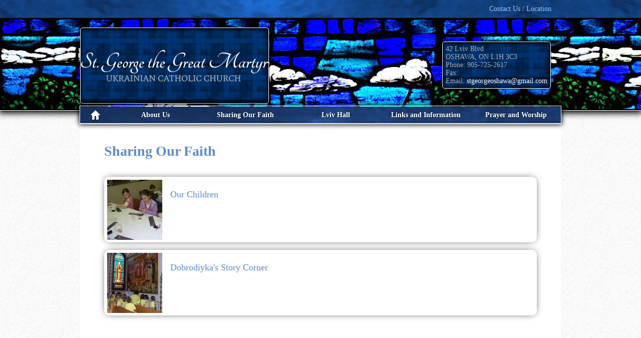

--- FILE ---
content_type: text/html; charset=UTF-8
request_url: http://stgeorgethegreatmartyr.com/Sharing_Our_Faith_1442998.html
body_size: 35685
content:
<!DOCTYPE html>
<html lang="en">
    <head>
        <meta http-equiv="Content-Type" content="text/html; charset=UTF-8">
        <title>Sharing Our Faith - St. George the Great Martyr Ukrainian Catholic Church</title>
        <meta name="description" content="">
        <meta name="keywords" content="">
        
        <link rel=icon href=favicon.ico sizes="16x16" type="image/x-icon">
<meta property="og:url" content="http://stgeorgethegreatmartyr.com/Sharing_Our_Faith_1442998.html" />
<meta property="og:image" content="http://stgeorgethegreatmartyr.com/childPage_1442998.jpg" />
<meta property="og:title" content="Sharing Our Faith" />

<!--GOOGLE TAG MANAGER-->
<!-- ScS Feb 4 remove gtag from WF1 sites because now have gtm installed across the board.

<script async src="https://www.googletagmanager.com/gtag/js?id=UA-154274065-1"></script>
<script>
  window.dataLayer = window.dataLayer || [];
  function gtag(){dataLayer.push(arguments);}
  gtag('js', new Date());
  gtag('config', 'UA-154274065-1');
</script>
 -->
    <!-- Google Tag Manager -->
    <script>(function(w,d,s,l,i){w[l]=w[l]||[];w[l].push({'gtm.start':
    new Date().getTime(),event:'gtm.js'});var f=d.getElementsByTagName(s)[0],
    j=d.createElement(s),dl=l!='dataLayer'?'&l='+l:'';j.async=true;j.src=
    'https://www.googletagmanager.com/gtm.js?id='+i+dl;f.parentNode.insertBefore(j,f);
    })(window,document,'script','dataLayer','GTM-5MVK9KM');</script>
    <!-- End Google Tag Manager -->

    
<!--HOTJAR-->

<!--CUSTOM SITE SCRIPTS-->
        
        <script type="text/javascript" src="https://js.frontrunnerpro.com/jquery/jquery-1.9.1.min.js"></script>
        <script type="text/javascript" src="https://js.frontrunnerpro.com/jquery/jquery-ui-1.10.2.custom.min.js"></script>
        
        <script type="text/javascript" src="https://js.frontrunnerpro.com/jqFRP/data/Request.js"></script>
         
            <meta name="viewport" content="width=device-width, initial-scale=1.0">
            <script type="text/javascript" src="include/WebsiteShare/js/utils/Responsive.js"></script>
                <script type="text/javascript" src="include/WebsiteShare/js/controllers/PageController.js"></script>        
                <script type="text/javascript" src="include/WebsiteShare/js/controllers/TabbedContentController.js"></script>

                    <script type="text/javascript" src="include/WebsiteShare/js/controllers/MainNavigationController.js"></script>
                    <script type="text/javascript" src="include/WebsiteShare/js/controllers/SubNavigationController.js"></script>
        
                    <link type="text/css" rel="stylesheet" href="include/WebsiteShare/style/base-website.css"/>
            <link type="text/css" rel="stylesheet" href="include/WebsiteShare/templates/SIMPLY_BLUE/template.css"/>        
                
         
            <link type="text/css" rel="stylesheet" href="include/WebsiteShare/style/responsive-layout.css"/>            
        
        <script type='text/javascript'>
var widgetConfig = {"navigation":{"siteId":"297419","action":"noDrop","revisionId":"1562","navigatorId":"1442998"},"subNavigation":{"navigatorId":"1442998"},"addressBlock":[],"footer":[],"CustomScript":[]};</script>
                                    <link type="text/css" rel="stylesheet" href="wireframe-override.css" />
                            
             
                    
               
        
        <link href="include/WebsiteShare/plugins/lightbox/lightbox.css" rel="stylesheet">
        <script src="include/WebsiteShare/plugins/lightbox/lightbox.js"></script>
        
    </head>
    <body id="default-page-body" class="nav-1442998">
    
                    <!-- Google Tag Manager (noscript) --> 
            <noscript><iframe src="https://www.googletagmanager.com/ns.html?id=GTM-5MVK9KM" 
            height="0" width="0" style="display:none;visibility:hidden"></iframe></noscript> 
            <!-- End Google Tag Manager (noscript) -->     
            
        
                    <div id="custom-script"  style='margin-left: 200px;'>
<script defer src="https://use.fontawesome.com/releases/v5.0.6/js/all.js"></script>

<style>

a#donate-btn {
    width: 100%;
    height: auto;
    margin: 0px;
    padding: 8px 0px;
    color: #fff;
	font-size: 1.25rem;
    text-align: center;
    background: #17315f;
    border: 1px solid #fff;
    border-radius: 6px;
    box-shadow: 0px 1px 6px rgba(0, 0, 0, 0.6);
    display: block;
    transition: background .2s ease-in-out;
}

a#donate-btn:hover {
    background: #091a38;
}

</style>

<script>

$(document).ready(function() {
  $('#admin-footer-wrapper > a:last-child').html('<a href="http://www.frontrunner360.com" target="_blank">Powered by FrontRunner Professional</a>');

  $('body#home-page-body div#tabbed-content-container').after('<a href="https://www.canadahelps.org/en/charities/108019357RR0001-st-georges-church/" id="donate-btn" target="_blank"><i class="fas fa-heart"></i><br/>Click Here to<br/>Donate Now</a>');
});

</script></div>
                
        
        <div id="top-container">
            <div id="top-tribute-dropdown-container">
                                    <div id="utility-con">
                                                            <div id="utility-contact">
                        <a href="">Contact Us / Location</a>
                    </div>
<!--                    <div id="utility-location-maps">
                        <a href="#">Location Maps</a>
                    </div>-->
                </div>
            </div>
            <div class="site-search-con">
                <form method="get" action="/runtime.php">
                    <input type="hidden" name="SiteId" value="297419">
                    <input type="hidden" name="NavigatorId" value="1442418">            
                    <input type="hidden" name="op" value="search">
                    <input type="text" name="Search" value="" placeholder="Search">
                    <input type="submit" name="submit" value="Go">
                </form>
            </div>
        </div>
        <div class="site-wrapper" id="default-page">
                        <div id="logo-bar-con">
                <h2 id="logo" style="background-image:url('include/storage/297419/home-logo-1562.png');">
                    <a href='/' style='display:block;width: 100%;height: 100%;'>
                        <span>St. George the Great Martyr Ukrainian Catholic Church</span>
                    </a>
                </h2>
                                <div id="logo-address-con">
                    <div id="address-branch" style='display: none'></div>
                    <div id="address-line1">42 Lviv Blvd</div>
                    <div id="address-line2"></div>
                    <div id="address-city-state">OSHAWA, <span id="address-province">ON</span> <span id="address-code">L1H 3C3</span></div>
                    <div id="address-phone"><span>Phone:</span> 905-725-2617</div>
                    <div id="address-fax"><span>Fax:</span> </div>
                    <div id="address-email"><span>Email:</span> <a href="mailto:stgeorgeoshawa@gmail.com">stgeorgeoshawa@gmail.com</a></div>
                </div>
            </div>
            <div class="clear"></div>
<div id="main-navigation-bar" class="navigation-5-cols  no-flowers-gifts" >
    <div class="home-btn main-nav-btn">
        <a href="/" class="main-nav-tab">Home</a>
    </div>
                <div class="main-nav-btn">
                            <a class="main-nav-tab" href="/why-come-to-us.html">
                        
            <span>About Us</span></a>
            <div class="main-navigation-submenu">
                                <div class="main-navigation-sub-level">
                                            <a class="main-nav-header"  href="/Contact_Us_1458169.html">
                                        Contact Us</a>
                                  </div>
                                <div class="main-navigation-sub-level">
                                            <a class="main-nav-header"  href="/Weekly_Bulletin_1442995.html">
                                        Weekly Bulletin</a>
                                  </div>
                                <div class="main-navigation-sub-level">
                                            <a class="main-nav-header"  href="/Parish_History_1442996.html">
                                        Parish History</a>
                                  </div>
                                <div class="main-navigation-sub-level">
                                            <a class="main-nav-header"  href="/Our_Patron_Saint_1442997.html">
                                        Our Patron Saint</a>
                                  </div>
                                <div class="main-navigation-sub-level">
                                            <a class="main-nav-header"  href="/Parish_Organizations_1443008.html">
                                        Parish Organizations</a>
                                          <ul>
                                                        <li>
                                                                    <a href="/U.C.W.L.C._Branch_1_1445268.html">
                                                                    U.C.W.L.C. Branch #1                                </a>
                            </li>
                                                        <li>
                                                                    <a href="/U.C.W.L.C._Branch_2_1445269.html">
                                                                    U.C.W.L.C. Branch #2                                </a>
                            </li>
                                                        <li>
                                                                    <a href="/St._George_Ukrainian_Mens_Assoication_St._G.U.M.A_1445271.html">
                                                                    St. George Ukrainian Men's Assoication (St. G.U.M.A)                                </a>
                            </li>
                                                        <li>
                                                                    <a href="/Youth_Group_1443012.html">
                                                                    Youth Group                                </a>
                            </li>
                                                                                </ul>
                                    </div>
                                <div class="main-navigation-sub-level">
                                            <a class="main-nav-header"  href="/News_-_Events_-_Photos_1442994.html">
                                        News - Events - Photos; THE BULLETIN ADVERTISING</a>
                                          <ul>
                                                        <li>
                                                                    <a href="/Schedule_of_Events_1444826.html">
                                                                    Schedule of Events                                </a>
                            </li>
                                                        <li>
                                                                    <a href="/Upcoming_Events_1444827.html">
                                                                    THE BULLETIN ADVERTISING                                </a>
                            </li>
                                                        <li>
                                                                    <a href="/Pussy_Willow_Sunday_1445252.html">
                                                                    Pussy Willow Sunday                                </a>
                            </li>
                                                        <li>
                                                                    <a href="/Surprise_Visit_of_St._Nicholas_1445253.html">
                                                                    Surprise Visit of St. Nicholas                                </a>
                            </li>
                                                        <li>
                                                                    <a href="/Clergy_Retreat_1445254.html">
                                                                    Clergy Retreat                                </a>
                            </li>
                                                        <li>
                                                                    <a href="/Holodomor_Commemorations_1445255.html">
                                                                    Holodomor Commemorations                                </a>
                            </li>
                                                                                    <li>
                                                                    <a class="more-links" href="/News_-_Events_-_Photos_1442994.html">
                                                            
                                More</a>
                            </li>
                                                    </ul>
                                    </div>
                                <div class="main-navigation-sub-level">
                                            <a class="main-nav-header"  href="/In_Memoriam_1443009.html">
                                        In Memoriam</a>
                                  </div>
                            </div>
        </div>
            <div class="main-nav-btn">
                            <a class="main-nav-tab" href="/Sharing_Our_Faith_1442998.html">
                        
            <span>Sharing Our Faith</span></a>
            <div class="main-navigation-submenu">
                                <div class="main-navigation-sub-level">
                                            <a class="main-nav-header"  href="/Our_Children_1443013.html">
                                        Our Children</a>
                                          <ul>
                                                        <li>
                                                                    <a href="/Children_In_Our_Church_1445272.html">
                                                                    Children In Our Church                                </a>
                            </li>
                                                        <li>
                                                                    <a href="/Ukrainian_Catholic_Heritage_Programme_1445273.html">
                                                                    Ukrainian Catholic Heritage Programme                                </a>
                            </li>
                                                        <li>
                                                                    <a href="/Altar_Servers_1445293.html">
                                                                    Altar Servers                                </a>
                            </li>
                                                                                </ul>
                                    </div>
                                <div class="main-navigation-sub-level">
                                            <a class="main-nav-header"  href="/Dobrodiykas_Story_Corner_1443006.html">
                                        Dobrodiyka's Story Corner</a>
                                          <ul>
                                                        <li>
                                                                    <a href="/Stingy_Jack_1445283.html">
                                                                    Stingy Jack                                </a>
                            </li>
                                                        <li>
                                                                    <a href="/Joachim_and_Anna_1445284.html">
                                                                    Joachim and Anna                                </a>
                            </li>
                                                        <li>
                                                                    <a href="/Santa's_Secret_Story_1445285.html">
                                                                    Santa's Secret Story                                </a>
                            </li>
                                                        <li>
                                                                    <a href="/God_Keeps_His_Promises_1445287.html">
                                                                    God Keeps His Promises                                </a>
                            </li>
                                                        <li>
                                                                    <a href="/Paco_the_Pig_Tells_Us_About_God's_Love_1445288.html">
                                                                    Paco the Pig Tells Us About God's Love                                </a>
                            </li>
                                                                                </ul>
                                    </div>
                            </div>
        </div>
            <div class="main-nav-btn">
                            <a class="main-nav-tab" href="/Lviv_1443002.html">
                        
            <span>Lviv Hall</span></a>
            <div class="main-navigation-submenu">
                                <div class="main-navigation-sub-level">
                                            <a class="main-nav-header"  href="/Lviv_Hall_1443003.html">
                                        Lviv Hall</a>
                                          <ul>
                                                        <li>
                                                                    <a href="/About_Us_1445277.html">
                                                                    About Us                                </a>
                            </li>
                                                        <li>
                                                                    <a href="/Rental_Information_1445278.html">
                                                                    Rental Information                                </a>
                            </li>
                                                        <li>
                                                                    <a href="/Tuesday_Take_Out_1445279.html">
                                                                    Tuesday Take Out                                </a>
                            </li>
                                                        <li>
                                                                    <a href="/Lviv_Hall_Photos_1445280.html">
                                                                    Lviv Hall Photos                                </a>
                            </li>
                                                        <li>
                                                                    <a href="/Wedding_Package_1445282.html">
                                                                    Wedding                                </a>
                            </li>
                                                                                </ul>
                                    </div>
                                <div class="main-navigation-sub-level">
                                            <a class="main-nav-header"  href="/Fiesta_2009_1445259.html">
                                        Fiesta Lviv Pavillion</a>
                                          <ul>
                                                        <li>
                                                                    <a href="/The_Entertainment_1445260.html">
                                                                    The Entertainment                                </a>
                            </li>
                                                        <li>
                                                                    <a href="/The_Food_1445261.html">
                                                                    The Food                                </a>
                            </li>
                                                        <li>
                                                                    <a href="/The_Work_Behind_it_All_1445263.html">
                                                                    The Work Behind it All                                </a>
                            </li>
                                                                                </ul>
                                    </div>
                                <div class="main-navigation-sub-level">
                                            <a class="main-nav-header"  href="/Lviv_Dancers_1443004.html">
                                        Lviv Dancers</a>
                                  </div>
                            </div>
        </div>
            <div class="main-nav-btn">
                            <a class="main-nav-tab" href="/community-links.html">
                        
            <span>Links and Information</span></a>
            <div class="main-navigation-submenu">
                                <div class="main-navigation-sub-level">
                                            <a class="main-nav-header"  href="/Eparchy_of_Toronto_and_Eastern_Canada_1458172.html">
                                        Eparchy of Toronto and Eastern Canada</a>
                                  </div>
                                <div class="main-navigation-sub-level">
                                            <a class="main-nav-header"  href="/Patriarch_Sviatoslav_Shevchuk_1445289.html">
                                        Patriarch Sviatoslav Shevchuk</a>
                                  </div>
                                <div class="main-navigation-sub-level">
                                            <a class="main-nav-header"  href="/COVID-19.html">
                                        COVID-19</a>
                                  </div>
                            </div>
        </div>
            <div class="main-nav-btn">
                            <a class="main-nav-tab" href="/Prayer_and_Worship_1443005.html">
                        
            <span>Prayer and Worship</span></a>
            <div class="main-navigation-submenu">
                                <div class="main-navigation-sub-level">
                                            <a class="main-nav-header"  href="/Documents_1442999.html">
                                        Documents</a>
                                  </div>
                                <div class="main-navigation-sub-level">
                                            <a class="main-nav-header"  href="/New_Liturgical_Year_1443000.html">
                                        THE MISSIONARY VOCATION OF OUR CHURCH</a>
                                  </div>
                                <div class="main-navigation-sub-level">
                                            <a class="main-nav-header"  href="/Church_resources.html">
                                        Church resources</a>
                                  </div>
                                <div class="main-navigation-sub-level">
                                            <a class="main-nav-header"  href="/Prayer_for_the_Glorofication_of_the_Servant_of_God_Andrij_Sheptytsky_1443001.html">
                                        Prayer for the Glorofication of the Servant of God, Andrij Sheptytsky</a>
                                  </div>
                            </div>
        </div>
        </div>

            <div id="content-wrapper">
                                <div id="column1">
                    <div id="sub-navigation-con">
    <ul id="sub-navigation" style='visibility: hidden!important'>
        </ul>
</div>
                                    </div>
                                <div id="datapane-wrapper" >
                    
<h1>Sharing Our Faith</h1><style type='text/css'><!--
#childBrowser .childbrowserlink { text-decoration:none; font-family: Arial; font-size: 10pt; }
#childBrowser .childbrowserlink:link, A.childbrowserlink:visited, A.childbrowserlink:active { color: #000000; }
#childBrowser .childbrowserlink:hover { color: #FF0000; }
#childBrowser .childbrowserhlink { text-decoration:none; font-family: Arial; font-size: 10pt; }
#childBrowser .childbrowserhlink:link, A.childbrowserhlink:visited, A.childbrowserhlink:active { color: #FFFFFF; }
#childBrowser .childbrowserhlink:hover { color: #FF0000; }
#childBrowser .childbrowsercell { border:1px solid black; margin: 5px; padding:0px; width: 45%; float:left;}
#childBrowser .childbrowsercell.evenChild { clear: both;}
#childBrowser .subchildbrowsercell {background: #d8d8d8; color:#000000}
#childBrowser .childbrowserheader,#childBrowser .subchildbrowsercell {padding: 3px 3px 3px 15px ;}
#childBrowser .childbrowserheader { background-color: #3f3f3f} 
--></style>
<br><div id='childBrowser'><div class='childBrowserItem'><a href="./Our_Children_1443013.html" class='childBrowserImage'><img src='childPage_1443013.jpg'></a><a href="./Our_Children_1443013.html" class='childBrowserTitle'>Our Children</a><div class='childBrowserDesc'></div></div><div class='childBrowserItem'><a href="./Dobrodiykas_Story_Corner_1443006.html" class='childBrowserImage'><img src='childPage_1443006.jpg'></a><a href="./Dobrodiykas_Story_Corner_1443006.html" class='childBrowserTitle'>Dobrodiyka's Story Corner</a><div class='childBrowserDesc'></div></div></div><br>                </div>
            </div>

            
                        <div class="component-container">
                                                            </div>
            
        </div>
        <div id="footer-container">
        
                        <div class="component-container">
                                                            </div>
            
            <div id="footer-sitemap" class="footer-5-cols">
                <div class="footer-sitemap-col">
                    <a href="/why-come-to-us.html" class="footer-sitemap-header">
                About Us</a>
        <ul>
                            <li>
                                            <a href="/Contact_Us_1458169.html">
                                        Contact Us</a>
                </li>
                            <li>
                                            <a href="/Weekly_Bulletin_1442995.html">
                                        Weekly Bulletin</a>
                </li>
                            <li>
                                            <a href="/Parish_History_1442996.html">
                                        Parish History</a>
                </li>
                            <li>
                                            <a href="/Our_Patron_Saint_1442997.html">
                                        Our Patron Saint</a>
                </li>
                            <li>
                                            <a href="/Parish_Organizations_1443008.html">
                                        Parish Organizations</a>
                </li>
                            <li>
                                            <a href="/News_-_Events_-_Photos_1442994.html">
                                        News - Events - Photos; THE BULLETIN ADVERTISING</a>
                </li>
                            <li>
                                            <a href="/In_Memoriam_1443009.html">
                                        In Memoriam</a>
                </li>
                    </ul>
    </div>
        <div class="footer-sitemap-col">
                    <a href="/Sharing_Our_Faith_1442998.html" class="footer-sitemap-header">
                Sharing Our Faith</a>
        <ul>
                            <li>
                                            <a href="/Our_Children_1443013.html">
                                        Our Children</a>
                </li>
                            <li>
                                            <a href="/Dobrodiykas_Story_Corner_1443006.html">
                                        Dobrodiyka's Story Corner</a>
                </li>
                    </ul>
    </div>
        <div class="footer-sitemap-col">
                    <a href="/Lviv_1443002.html" class="footer-sitemap-header">
                Lviv Hall</a>
        <ul>
                            <li>
                                            <a href="/Lviv_Hall_1443003.html">
                                        Lviv Hall</a>
                </li>
                            <li>
                                            <a href="/Fiesta_2009_1445259.html">
                                        Fiesta Lviv Pavillion</a>
                </li>
                            <li>
                                            <a href="/Lviv_Dancers_1443004.html">
                                        Lviv Dancers</a>
                </li>
                    </ul>
    </div>
        <div class="footer-sitemap-col">
                    <a href="/community-links.html" class="footer-sitemap-header">
                Links and Information</a>
        <ul>
                            <li>
                                            <a href="/Eparchy_of_Toronto_and_Eastern_Canada_1458172.html">
                                        Eparchy of Toronto and Eastern Canada</a>
                </li>
                            <li>
                                            <a href="/Patriarch_Sviatoslav_Shevchuk_1445289.html">
                                        Patriarch Sviatoslav Shevchuk</a>
                </li>
                            <li>
                                            <a href="/COVID-19.html">
                                        COVID-19</a>
                </li>
                    </ul>
    </div>
        <div class="footer-sitemap-col">
                    <a href="/Prayer_and_Worship_1443005.html" class="footer-sitemap-header">
                Prayer and Worship</a>
        <ul>
                            <li>
                                            <a href="/Documents_1442999.html">
                                        Documents</a>
                </li>
                            <li>
                                            <a href="/New_Liturgical_Year_1443000.html">
                                        THE MISSIONARY VOCATION OF OUR CHURCH</a>
                </li>
                            <li>
                                            <a href="/Church_resources.html">
                                        Church resources</a>
                </li>
                            <li>
                                            <a href="/Prayer_for_the_Glorofication_of_the_Servant_of_God_Andrij_Sheptytsky_1443001.html">
                                        Prayer for the Glorofication of the Servant of God, Andrij Sheptytsky</a>
                </li>
                    </ul>
    </div>
        </div>
            
                        <div id="admin-footer-con" ></div>
            <div id="main-footer-con">
                                <div class="footer-locations">
            
                                            <div class="main-footer-address" itemscope itemtype="http://schema.org/LocalBusiness">
                            <img src="/include/storage/297419/home-logo-1562.png" style="display: none!important" itemprop="image">
                            <div class="footer-phone" itemprop="telephone">
                                905-725-2617                            </div>
                            <div class="footer-branch-name" itemprop="name">
                                                            </div>
                            <span class='footer-address-block' itemprop="address" itemscope itemtype="http://schema.org/PostalAddress">
                                <div class="footer-mailing-address" itemprop="streetAddress">
                                    42 Lviv Blvd                                </div>
                                <div class="footer-mailing-address2" style='display: none'>
                                                                    </div>
                                <div class="footer-city" itemprop="addressLocality">
                                    <span class='footer-town' itemprop="addressLocality">OSHAWA</span>,
                                    <span class='footer-province' itemprop="addressRegion">ON</span>
                                    <span class='footer-postal' itemprop="postalCode">L1H 3C3</span>
                                </div>
                            </span>
                                                                                    <div class="footer-email" itemprop="email">
                                <span>Email:</span> <a href="mailto:stgeorgeoshawa@gmail.com"><span class='footer-email-text'>stgeorgeoshawa@gmail.com</span></a>
                            </div>        
                                                    </div>
                                        
                                  
                </div>
                <div id="admin-footer-wrapper">
                    <a href="https://stgeorgethegreatmartyr.frontrunnerpro.com/runtime/297419/ims/" target="_blank">Admin</a> | 
                    <a href="/runtime.php?SiteId=297419&NavigatorId=1442417&op=privacy">Privacy Policy</a> |
                    <a href="/runtime.php?SiteId=297419&NavigatorId=1442417&op=terms">Terms Of Use</a> | 
                    <a href="/runtime.php?SiteId=297419&NavigatorId=1442418">Site Map</a> | 
                    <a href="/runtime.php?SiteId=297419&NavigatorId=1442418&op=webmaster">Webmaster</a> |
                                        <a href="http://www.frontrunnerpro.com/funeral-home-websites/" target="_blank">Funeral Home Websites Powered by FrontRunner Professional</a>
                    & <a href="https://www.tributearchive.com" target="_blank">TA</a>
                    
                                        
                </div>
            </div>
        </div>
        <div id="frpExtra1"></div>
        <div id="frpExtra2"></div>
        <div id="frpExtra3"></div>
                    </body>
</html>


--- FILE ---
content_type: text/css
request_url: http://stgeorgethegreatmartyr.com/include/WebsiteShare/templates/SIMPLY_BLUE/template.css
body_size: 19236
content:
@import url("../../resources/socialmedia/light/socialmedia.css");
@import url("../../resources/associations/light/associations.css");

#slider-container {display: none;}
body {
    font-family: "Georgia", serif;
    font-size: 87.5%;
    background: url("home-body-bg.jpg");
}
a:link, a:visited {
    color: #5f8bc5;
    text-decoration: none;
}

a:hover {
    color: #000;
}
a:active {
    color: #000;
}
h1, h2, h3, h4, h5 {
    font-family: Georgia, serif;
    color: #5f8bc5;
}


#frpExtra1 {
    position: absolute;
    top: 0;
    width: 100%;
    height: 220px;
    border-bottom: 1px solid #fff;
    background: #1a0e0d url("home-frpExtra1-bg.jpg");
    z-index: -100;
    box-shadow: 0px 2px 12px 3px black;
    -moz-box-shadow: 0px 2px 12px 3px black;
    -webkit-box-shadow: 0px 2px 12px 3px blackv;
}

#frpExtra2 {
    position: absolute;
    width: 100%;
    height: 400px;
    top: 545px;
    /*background: url("home-frpExtra2-bg.png") center no-repeat;*/
    z-index: -50;
}

#frpExtra3 {
    position: relative;
    bottom: 40px;
    margin-top: -485px;
    width: 100%;
    height: 500px;
    /*border-top: 1px solid #65553c;*/
    /*border-bottom: 1px solid #65553c;*/
    /*background: #0b0402 url("home-frpExtra3-bg.jpg") center no-repeat;*/
    z-index: -150;
}
#top-container {
    height: 55px;
    z-index: initial !important;
}
#top-tribute-dropdown,
#top-tribute-dropdown-btn,
#top-tribute-dropdown a {
    color: #000;
    text-shadow: none;
}
.slider-content{
    color: #000;
    box-shadow: 0px 3px 5px #000, inset 0 0 10px 1px rgba(0,0,0,.5);
    background: url("home-body-bg.jpg");
    border: 1px solid #fff;
    -webkit-border-bottom-right-radius: 5px;
    -webkit-border-bottom-left-radius: 5px;
    -moz-border-radius-bottomright: 5px;
    -moz-border-radius-bottomleft: 5px;
    border-bottom-right-radius: 5px;
    border-bottom-left-radius: 5px;
}
#top-tribute-dropdown-container {
    width: 962px;
}

#top-tribute-dropdown-btn {
    box-shadow: 0px 3px 5px #000;
    -webkit-border-bottom-right-radius: 5px;
    -webkit-border-bottom-left-radius: 5px;
    -moz-border-radius-bottomright: 5px;
    -moz-border-radius-bottomleft: 5px;
    border-bottom-right-radius: 5px;
    border-bottom-left-radius: 5px;
}

#top-tribute-dropdown{
    font-family: Arial, sans-serif;
    box-shadow: 0px 3px 5px #000, inset 0 0 10px 1px #000;
    background: url("home-body-bg.jpg");
    border: 1px solid #9b8b75;
    -webkit-border-bottom-right-radius: 5px;
    -webkit-border-bottom-left-radius: 5px;
    -moz-border-radius-bottomright: 5px;
    -moz-border-radius-bottomleft: 5px;
    border-bottom-right-radius: 5px;
    border-bottom-left-radius: 5px;
}

#top-tribute-dropdown-btn{
    position: relative;
    padding-top: 5px;
    color: #99c3ff;
    text-shadow: 1px 1px 0 rgba(0,0,0,.65);
    background: url("top-tribute-dropdown-bg.png");
    box-shadow: 0px 3px 5px #000;
    border: 1px solid #696969;
    -webkit-border-radius: 0 0 5px 5px;
    -moz-border-radius: 0 0 5px 5px;
    border-radius: 0 0 5px 5px;
}

#top-tribute-dropdown-btn:hover {
    color: white;
}

#top-tribute-dropdown h4,
#top-tribute-dropdown h3 {
    font-weight: normal;
}

#top-tribute-dropdown h4 {
    font-size: 1.25em;
}

#top-tribute-dropdown h3 {
    font-size: 1.5em;
}

#top-tribute-search-btn {
    width: 24px;
    height: 24px;
    text-indent: -99999px;
    border: 0;
    background: url("top-tribute-search-btn.png") no-repeat;
    box-shadow: 1px 2px 5px #000;
    -moz-box-shadow: 1px 2px 5px #000;
    -webkit-box-shadow: 1px 2px 5px #000;
    cursor: pointer;
}

#top-tribute-list-pagination{
    border-radius: 15px;
    padding: 2px;
    height: 25px;
}

#top-tribute-list-pagination .pagination-btn{
    cursor: pointer;
}

#top-tribute-list-next{
    margin-left: 3px;
    background: center no-repeat url("arrow-right.png"); /* fallback */

}

#top-tribute-list-prev{
    margin-right: 3px;
    background: center no-repeat url("arrow-left.png"); /* fallback */

}

#top-tribute-list-pagination .page-indicator{
    width: 5px;
    height: 5px;
    margin: 9px 7px;
    border-radius: 5px;
    background: #9b8b75;
    box-shadow: 1px 1px 1px #000;
    -moz-box-shadow: 1px 1px 1px #000;
    -webkit-box-shadow: 1px 1px 1px #000;
}

#top-tribute-list-pagination .page-indicator.active-page{
    background-color: #fff;
}

#top-tribute-search-con #top-tribute-view-all{
    display: block;
    color: white;
    text-align: center;
    text-decoration: none;
    line-height: 30px;
    border: 1px solid #d4caa2;
    background: #153266;
    -webkit-border-radius: 5px;
    -moz-border-radius: 5px;
    border-radius: 5px;
    box-shadow: inset 0px -5px 12px 0px black, inset 0px 1px 10px 0px white, 0px 0px 6px 1px black;
    -moz-box-shadow: inset 0px -5px 12px 0px black, inset 0px 1px 10px 0px white, 0px 0px 6px 1px black;
    -webkite-box-shadow: inset 0px -5px 12px 0px black, inset 0px 1px 10px 0px white, 0px 0px 6px 1px black;
}

#top-tribute-search-con p {
    color: #7c7c7c;
}

.top-tribute-list-hover{
    color: black;
    font-size: 11px;
}

#utility-con {
    top: 10px;
}

div#immediate-need-link, #utility-con a {
    color: #99c3ff;
    text-decoration: none;
    cursor: pointer;
}
#utility-language {
    top: -8px;
    position: relative;
}
#utility-con a:hover {
    color: #fff;
}
.goog-te-gadget-simple .goog-te-menu-value span {
    font-family: "Georgia", serif;
}
.goog-te-gadget-simple {
    border: 1px solid #696969 !important;
    background: transparent !important;
}
#logo-address-con {
    top: 28px;
    color: #acacac;
}
#address-email a {
    color: #fff;
}
#main-navigation-bar {
    margin-top: 5px;
    background: url("main-navigation-bar-bg.jpg") center no-repeat;
    box-shadow: 0px 0px 9px 2px black;
    -moz-box-shadow: 0px 0px 9px 2px black;
    -webkit-box-shadow: 0px 0px 9px 2px black;
    outline: 1px solid white;
}

#main-navigation-bar .main-nav-btn a.main-nav-tab,
#main-navigation-bar .main-nav-btn{
    text-decoration: none;
    color: #fff;
    font-weight: bold;
    text-shadow: 1px 1px 0 rgba(0,0,0,.65);
}

#main-navigation-bar .main-nav-btn:hover a.main-nav-tab,
#main-navigation-bar .main-nav-btn:hover{
    color: #5f8bc5;
}

#main-navigation-bar .main-nav-btn.home-btn a.main-nav-tab {
    background: url("home-icon.png") no-repeat;
}

#main-navigation-bar .main-navigation-submenu {
    box-shadow: 0px 3px 5px #000, inset 0 0 10px 1px #000;
    background: url("home-body-bg.jpg");
    border: 1px solid #9b8b75;
    text-shadow: none;
    color:black;
}

#main-navigation-bar .main-navigation-submenu .main-nav-header{
    text-decoration: none;
    font-family: "Myriad Pro", sans-serif;
}

#main-navigation-bar .main-navigation-submenu .main-nav-header:hover {
    color: #000;
}
#main-navigation-bar .main-navigation-submenu .main-navigation-sub-level {
    min-height: 165px;
}
#main-navigation-bar .main-navigation-submenu ul li a {
    color:#000;
    font-family: "Trebuchet MS", sans-serif;
}

#main-navigation-bar .main-navigation-submenu ul li a:hover {
    color: #49531b;
}
.single-fg .flower-column {
    margin: 0 auto;
    width: 90%;
}
#service-listings-vertical .service-listing .service-listing-name, #service-listings .service-listing .service-listing-name {
    color: #153266;
}
#slider-container .slider-controls{
    background: url('slider-arrows.png') no-repeat;
    display: none;
}

#slider-container #slider-next{
    background-position: -30px;
}
.service-viewall {
    padding-top: 5px;
}
#service-obit-notification {
    padding-top: 5px;
    color: #5f8bc5;
}
#tabbed-content-container .tabbed-content .tab.active{
    background-position: bottom;
}

#tabbed-content-container .tabbed-content .tab{
    color: white;
    margin-left: 6px;
    width: 151px;
    font-weight: bold;
    text-shadow: 1px 1px 0 rgba(0,0,0,.65);
}
#tabbed-content-container .tabbed-content .tab:hover{
    color: #5f8bc5;
}

#tabbed-content-container.tab-4 .tabbed-content .tab {
    width: 230px;
}
#tabbed-content-container.tab-5 .tabbed-content .tab {
    width: 180px;
}
#locations-tab {
    padding-top: 8px;
    line-height: 14px !important;
}
#tabbed-content-container {
    height: 392px;
    box-shadow: 0px 0px 12px 0px rgba(0, 0, 0, 0.55);
    -moz-box-shadow: 0px 0px 12px 0px rgba(0, 0, 0, 0.55);
    -webkit-box-shadow: 0px 0px 12px 0px rgba(0, 0, 0, 0.55);
    border: 1px solid #fff;
    -webkit-border-radius: 10px;
    border-radius: 10px;
    -moz-border-radius: 10px;
    background: #fff url("tabbed-content-bg.jpg") top center no-repeat;
}
#tabbed-content-container .tabbed-content .tab-content{
    width: 878px;
    height: 268px;

}

#welcome-container h1 {
    font-family: Georgia, serif;
    font-weight: normal;
}

#welcome-container img{
    border: 1px solid black;
}

#welcome-paging .welcome-page-indicator{
    background: #5f8bc5;
    border: 1px solid #fff;
    border-radius: 6px;
    box-shadow: 1px 1px 2px #000;
    -moz-box-shadow: 1px 1px 2px #000;
    -webkit-box-shadow: 1px 1px 4px #000;
}

#welcome-paging .welcome-page-indicator.active-page{
    background: #FFFFFF;
}

.welcome-page-btn {
    height: 36px;
    background: url("welcome-msg-arrows.png") right no-repeat;
    cursor: pointer;
}

#welcome-prev-page.welcome-page-btn {
    background-position: left;
}

#news-events-container .news-event-date {
    color: #5f8bc5;
}

#news-events-container .news-event-item {
    border-bottom: 1px solid #b6a889;
}

#locations-branch-controls .locations-branch{
    border: 1px solid #9b8b75;
    padding: 2px 5px;
    background: url("default-button-texture.jpg") top no-repeat;
    box-shadow: 2px 2px 2px #888;
}

#locations-branch-controls .locations-branch.active-branch {
    color: #000;
    background: url("default-button-texture.jpg") 0 -36px no-repeat;
}

#locations-container #locations-column2 .locations-googlemap{
    border: 1px solid #fff;
    text-shadow: none;
    box-shadow: 0 3px 8px #888
}
#locations-container #locations-column2 .locations-googlemap {
    width: 100% !important;
}
#testimonials-container {
    margin: 0 auto;
    width: 500px;
    text-align: center;
}

#testimonials-container .testimonial-name, #weather-container .weather-current label, #weather-container .weather-forecast label {
    color: #5f8bc5;
}


.helping-container{
    background: white url("helping-container-bg.jpg") center no-repeat;
    color: rgb(220, 220, 220);
    border-radius: 10px;
}

.helping-container .column1, .helping-container .column2 {
    width: 394px;
}

.helping-container h3 {
    font-weight: normal;
    color:white;
}
.helping-content {
    margin-bottom: 5px;
}
#cta-container h4 a{
    color: white;
    text-decoration: none;
    font-style: italic;
    font-size: 16px;
}

#cta-container .cta .cta-content {
    color: rgb(220,220,220);
}

#slogan-box-con,#cta-container{
    color: #fff;
    box-shadow: 0px 0px 3px #000, inset 0 0 10px 1px #000;
    background: #2c330d url("top-tribute-dropdown-bg.png");
    border: 1px solid #fff;
    -webkit-border-radius: 5px;
    -moz-border-radius: 5px;
    border-radius: 5px;
}

#cta-container h4 a:hover{
    text-decoration: underline;
}
#cta-container.cta-3 .cta {
    width: 275px;
}

#facebook-logo{
    background: url('logo-facebook.png');
}

#twitter-logo{
    background: url('logo-twitter.png');
}

#youtube-logo{
    background: url('logo-youtube.png');
}

#linkedin-logo{
    background: url('logo-linkedin.png');
}

#googleplus-logo{
    background: url('logo-googleplus.png');
}

#blogger-logo{
    background: url('logo-blogger.png');
}

#rss-logo{
    background: url('logo-rss.png');    
}

#associations-container,
#social-container{
    margin-bottom: 5px;
    border: 1px solid #fff;
    box-shadow: 0px 0px 3px #000, inset 0 0 10px 1px #000;
    -webkit-border-radius: 5px;
    -moz-border-radius: 5px;
    border-radius: 5px;
}

#social-container{
    background: url("helping-container-bg.jpg") center no-repeat;
}

#associations-container {
    background: #9b8b75 url("top-tribute-dropdown-bg.png");
}

#associations-container .associations-logo,
#social-container .social-logo{
    text-indent: -9999px;
    background-repeat: no-repeat;
    background-position: center;
}

#nfda-logo{
    background: url('logo-nfda.png');    
}

#mfda-logo{
    background: url('logo-mfda.png');    
}

#ogr-logo{
    background: url('logo-ogr.png');    
}

#footer-container .footer-sitemap-header {
    font-weight: bold;
    text-decoration: none;
    font-style: italic;
}

#main-footer-con a,
/*.footer-sitemap-header,*/
#footer-sitemap .footer-sitemap-col ul li a{    
    color: #000;
    text-decoration: none;
}

#main-footer-con a:hover,
.footer-sitemap-header:hover,
#footer-sitemap .footer-sitemap-col ul li a:hover{
    text-decoration: underline;
}

#main-footer-con {
    color: #000;
}
.footer-locations {
    margin: 30px 0;
}
#main-footer-con .main-footer-phone {
    color: #9b8b75;
}

.main-footer-links {
    margin-top: 10px;
}
#main-footer-con .main-footer-communites {
    color: #5f8bc5;
    font-size: 18px;
}
.main-footer-address {
    margin: 5px 0;
}
.main-footer-address > div {
    margin: 0 5px;
    display: inline-block;
}
#content-wrapper #column1 {
    background-color: #e7f1ff;
}
.childBrowserItem {
    min-height: 121px;
    margin-bottom: 15px;
    padding: 5px 15px 5px 5px;
    box-shadow: 0px 0px 15px -5px #000;
    -webkit-box-shadow: 0px 0px 15px -5px #000;
    -moz-box-shadow: 0px 0px 15px -5px #000;
    border-radius: 10px;
    -moz-border-radius: 10px;
    -webkit-border-radius: 10px;
}
.childBrowserImage {
    float: left;
    margin-right: 15px;
    border: 1px solid #fff;
    width: 110px !important;
    height: 120px !important;
    border-radius: 10px 0 0 10px;
    -moz-border-radius: 10px 0 0 10px;
    -webkit-border-radius: 10px 0 0 10px;
}
#childBrowser a {
    display: block;
    width: 100%;
    height: 100%;
    vertical-align: top;
}
.childBrowserItem a.childBrowserTitle {
    padding-top: 20px;
    font-size: 18px;
    text-decoration: none;
}
#flowerOrderingListings ul {
    list-style: none;
    padding: 0;
}
#flowerOrderingListings ul.frp_toggle_controls li {
    display: inline-block;
    margin-right: 5px;
    padding: 5px;
    border-bottom: 1px solid #fff;
    box-shadow: 0 5px 5px -5px #000;
    -webkit-box-shadow: 0 5px 5px -5px #000;
    -moz-box-shadow: 0 5px 5px -5px #000;
}
#flowerOrderingListings .frp_toggle_active {
    background: #14294d;
    color: #e4dcc4;
}
#flowerOrderingListings .frp_toggle_controls a {
    cursor: pointer;
}
#flowerOrderingListings .frp_tribute_list li {
    float: left;
    width: 45%;
    margin-right: 30px;
    padding: 15px 0;
    border-bottom: 1px solid #fff;
    box-shadow: 0 5px 5px -5px rgba(0,0,0,0.5);
    -webkit-box-shadow: 0 5px 5px -5px rgba(0,0,0,0.5);
    -moz-box-shadow: 0 5px 5px -5px rgba(0,0,0,0.5);
}
#flowerOrderingListings .frp_tributelist_image {
    margin-right: 10px;
    height: 30px;
    float: left;
    border: 1px solid #fff;
    box-shadow: 1px 1px 5px #000;
    -webkit-box-shadow: 1px 1px 5px #000;
    -moz-box-shadow: 1px 1px 5px #000;
}

/* RESPONSIVE STYLES */

@media screen and (max-width: 960px) {
    
    #main-navigation-bar .main-nav-btn a.main-nav-tab {
        width: 105px !important;
    }
    #main-nav-flowers a.main-nav-tab {
        line-height: 15px !important;
        padding-top: 3px;
    }
    #tabbed-content-container.tab-6 div.tab {
        width: 115px;
    }
    #tabbed-content-container.tab-4 .tabbed-content .tab {
        width: 175px;
    }
    #locations-container #locations-column1 {
        width: 250px;
    }
    #locations-container #locations-column2 {
        width: 400px;
    }
    div#cta-container {
        height: inherit;
        overflow: auto;
    }
    #content-wrapper #column1 {
        padding-top: 42px;
    }
    #content-wrapper #datapane-wrapper {
        padding: 25px;
        width: 455px;
    }
    #flowerOrderingListings .frp_tribute_list li {
        width: 100%;
    }
    div#vmwWrapper {
        background-size: contain;
    }
    div#vmwHeaderWrapper {
        padding-top: 50% !important;
        width: 100%;
    }
}

@media screen and (max-width: 750px) {

    body {
        margin-top: 55px !important;
    }
    #utility-con #utility-immediate-need {
        padding-left: 4%;
    }
    div#logo-bar-con {
        margin-bottom: 80px;
    }
    #service-listings #service-list-con li.service-listing {
        width: 48% !important;
        min-height: 45px;
    }
    #tabbed-content-container {
        padding-top: 5px;
        background-image: url("main-tabbed-content-bg-750.jpg");
    }
    #tabbed-content-container .tabbed-content .tab {
        background: white url("tabbed-content-bg-750.jpg") top center no-repeat;
    }
    #tabbed-content-container div.tab {
        width: 97% !important;
    }
    div#locations-tab {
        padding: 10px 0;
    }
    #tabbed-content-container {
        padding-bottom: 6px;
    }
    #tabbed-content-container .tabbed-content .tab-inside-container {
        width: 100%;
    }
    div#branch-main {
        width: 100%;
    }
    div#locations-container #locations-column1,
    div#locations-container #locations-column2 {
        width: 100%;
    }
    #weather-container .weather-current {
        margin-left: 14px;
    }
    .helping-container {
        background: white url("helping-container-bg-750.jpg");
        box-shadow: inset 0 -3px 15px rgba(0,0,0,.65);
    }
    div#cta-container {
        height: inherit;
        overflow: auto;
        width: 88% !important;
    }
    div#cta-container div.cta {
        width: 95% !important;
    }
    div#content-wrapper {
        margin-top: 75px;
    }
}

@media screen and (max-width: 479px) {
    
    div#logo-bar-con {
        margin-bottom: 45px;
    }
    div#logo-address-con {
        position: relative;
        right: auto;
        margin: 25px auto 35px;
        padding: 10px 0;
        width: 100%;
        color: #000;
        font-size: 12px;
        text-align: center;
        border: 1px solid #fff;
        border-radius: 5px;
        box-shadow: 0px 0px 3px #000, inset 0 0 10px 1px rgba(0,0,0,.35);
        background: #c5cede;
    }
    #address-email a {
        color: #5f8bc5;
    }
    #service-listings #service-list-con li.service-listing {
        padding: 0 !important;
        width: 100% !important;
        border-bottom: 1px solid #cfcfcf;
    }
    #service-listing-toggle .service-listing-option.first-toggle {
        min-height: 55px;
    }
    #tabbed-content-container div.tabbed-content .tab-content, #mobile-welcome.tabbed-content .tab-content {
        width: 250px !important;
    }
    #grief form {
        padding: 0 !important;
    }
    input#grief365-name, input#grief365-email,
    input#grief52-name, input#grief52-email{
        margin-bottom: 5px;
        width: 100%;
    }
    div#content-wrapper {
        margin-top: 0;
        padding-top: 0;
        border-top: 1px solid #cfcfcf;
    }
    div#cta-container {
        height: inherit;
        overflow: auto;
        width: 268px !important;
    }
    /* ONLINE AT NEED PLANNING FORM */
    
    
    
}








--- FILE ---
content_type: text/css
request_url: http://stgeorgethegreatmartyr.com/wireframe-override.css
body_size: 859
content:
div#column1 {
  display: none;
}

#content-wrapper #datapane-wrapper {
  width: 90%;
  padding: 20px 5%;
}

#frpExtra1 {
  background: #1a0e0d url(home-frpExtra1-bg-wf.jpg);
}

#logo-address-con {
  padding: 6px;
  background: #1a0e0d url(top-tribute-dropdown-bg-wf.png);
  box-shadow: 0px 0px 3px #000, inset 0 0 10px 1px #000;
  border: 1px solid #fff;
  -webkit-border-radius: 5px;
  -moz-border-radius: 5px;
  border-radius: 5px;
}

#logo-bar-con #logo {
  background: url(top-tribute-dropdown-bg-wf.png) repeat !important;
  box-shadow: 0px 0px 3px #000, inset 0 0 10px 1px #000;
  border: 1px solid #fff;
  -webkit-border-radius: 5px;
  -moz-border-radius: 5px;
  border-radius: 5px;
}

#logo-bar-con #logo>a {
  background: url(home-logo-wf.png) center no-repeat !important;
  background-size: contain !important;
}


--- FILE ---
content_type: text/css
request_url: http://stgeorgethegreatmartyr.com/include/WebsiteShare/resources/associations/light/associations.css
body_size: 13038
content:
#aaccwp-logo {background: url('logo-aaccwp.png');}
#academyPFSP-logo {background: url('logo-academyPFSP.png');}
#ahallp-logo {background: url('logo-ahallp.png');}
#alabamaFDA-logo {background: url('logo-alabamaFDA.png');}
#amvets-logo {background: url('logo-amvets.png');}
#asianIndianCOC-logo {background: url('logo-asianIndianCOC.png');}
#apfsp-logo {background: url('logo-apfsp.png');}
#adec-logo {background: url('logo-adec.png');}
#affinity-logo {background: url('logo-affinityFuneral.png')}
#ageg-logo {background: url('logo-ageg.png');}
#afcca-logo {background: url('logo-afcca.png');}
#afsa-logo {background: url('logo-afsa.png');}
#afsrb-logo {background: url('logo-afsrb.png');}
#americanLegion-logo {background: url('logo-americanLegion.png');}
#arkansasFDA-logo {background: url('logo-arkansasFDA.png');}
#ase-logo {background: url('logo-ase.png');}
#bbb-logo {background: url('logo-bbb.png');}
#bcoc-logo {background: url('logo-bcoc.png');}
#bestOfHawaii-logo {background: url('logo-bestOfHawaii.png');}
#bestOfHawaii-finalist-logo {background: url('logo-bestOfHawaii-finalist.png');}
#blairCountyChamber-logo {background: url('logo-blairCountyChamber.png');}
#BPA-logo {background: url('logo-BPA.png');}
#brooklynBikers-logo {background: url('logo-brooklynBikers.png');}
#brooklynCOC-logo {background: url('logo-brooklynCOC.png');}
#businessEdPartnership-logo {background: url('logo-BusinessEdPartnership.png');}
#cana-logo {background: url('logo-cana.png');}
#cantoncoc-logo {background: url('logo-cantoncoc.png');}
#carlinvillecoc-logo {background: url('logo-carlinvilleCOC.png');}
#CatholicBCS-logo {background: url('logo-CatholicBCS.png');}
#ccGuild-logo {background: url('logo-ccGuild.png');}
#cdfm-logo {background: url('logo-cdfm.png');}
#celebrant-logo {background: url('logo-celebrant.png');}
#certifiedCelebrant-logo {background: url('logo-certifiedCelebrant.png');}
#cafda-logo {background: url('logo-CAFDA.png');}
#cfda-logo {background: url('logo-cfda.png');}
#cff-logo {background: url('logo-cff.png');}
#cfib-logo {background: url('logo-cfib.png');}
#chamberHEB-logo {background: url('logo-chamberHEB.png');}
#choices-logo {background: url('logo-choices.png');}
#ChristianCremationSociety-logo {background: url('logo-ChristianCremationSociety.png');}
#cigfa-logo {background: url('logo-cigfa.png');}
#conference-logo {background: url('logo-conference.png');}
#connecticutFDA-logo {background: url('logo-connecticutFDA.png');}
#consumerProtectionBC-logo {background: url('logo-consumerProtectionBC.png');}
#cowetaCOC-logo {background: url('logo-cowetaCOC.png');}
#cwc-logo {background: url('logo-cwc.png');}
#dcfda-logo {background: url('logo-dallasCountyFDA.png');}
#dva-logo {background: url('logo-dva.png');}
#eastGranbyCOC-logo {background: url('logo-eastGranbyCOC.png');}
#eastLakeCCC-logo {background: url('logo-eastLakeCCC.png');}
#edinburgCOC-logo {background: url('logo-edinburgCOC.png')}
#emma-logo {background: url('logo-emma.png');}
#ellsworth-logo {background: url('logo-ellsworth.png');}
#erieniagra-logo {background: url('logo-erieniagra.png');}
#fdmaNC-logo {background: url('logo-fdmaNC.png');}
#fea-logo {background: url('logo-fea.png');}
#ffda-logo {background: url('logo-ffda.png');}
#fl-logo {background: url('logo-fl.png');}
#freemasons-logo {background: url('logo-freemasons.png');}
#fsac-logo {background: url('logo-fsac.png');}
#fscaw-logo {background: url('logo-fscaw.png');}
#fdsa-logo {background: url('logo-fdsa.png');}
#funeralPlansCanada-logo {background: url('logo-funeralPlansCanada.png');}
#gcoc-logo {background: url('logo-gcoc.png');}
#GFD-logo {background: url('logo-GFD.png');}
#gfd-logo {background: url('logo-gfd.png');}
#gfda-logo {background: url('logo-gfda.png');}
#grca-logo {background: url('logo-grca.png');}
#greaterGrey-logo {background: url('logo-greaterGrey.png');}
#greenBurialCouncil-logo {background: url('logo-greenBurialCouncil.png');}
#griefRecoveryMethod-logo {background: url('logo-griefRecoveryMethod.png');}
#theHall-logo {background: url('logo-theHall.png');}
#hallmedallionNFDA-logo {background: url('logo-hallmedallionNFDA.png');}
#hartCounty-logo {background: url('logo-hartCounty.png');}
#hawaiiFCA-logo {background: url('logo-hawaiiFCA.png');}
#headstrong-logo {background: url('logo-headstrong.png');}
#hearingLoop-logo {background: url('logo-hearingLoop.png');}
#honoringWonderful-logo {background: url('logo-honoringWonderful.png');}
#honoringWonderfulLives-logo {background: url('logo-honoringWonderfulLives.png');}
#honoringWonderfulLives-prp-logo {background: url('logo-hwl-prp.png');}
#how-logo {background: url('logo-how.png');}
#iaopc-logo {background: url('logo-iaopc.png');}
#iaopcAccredited-logo {background: url('logo-iaopcAccredited.png');}
#iaahpc-logo {background: url('logo-iaahpc.png');}
#iccfa-logo {background: url('logo-iccfa.png');}
#ifda-logo {background: url('logo-ifda.png');}
#ifda2-logo {background: url('logo-ifda2.png');}
#ifdf-logo {background: url('logo-ifdf.png');}
#ifg-logo {background: url('logo-ifg.png');}
#ifdg-logo {background: url('logo-ifdg.png');}
#illinoisfda-logo {background: url('logo-illinoisfda.png');}
#iMortuary-logo {background: url('logo-iMortuary.png');}
#iowafda-logo {background: url('logo-iowafda.png');}
#italianCatholicFederation-logo {background: url('logo-italianCatholicFederation.png');}
#joplinCOC-logo {background: url('logo-joplinCOC.png');}
#joplinCOCaward-logo {background: url('logo-joplinCOCaward.png');}
#juniorAchievement-logo {background: url('logo-logo-juniorachievement.png');}
#kansasFDA-logo {background: url('logo-kansasFDA.png');}
#kavod-logo {background: url('logo-kavod.png');}
#kawarthaCOC-logo {background: url('logo-kawarthaCOC.png');}
#kennebecValley-logo {background: url('logo-kennebecValley.png');}
#kfb-logo {background: url('logo-kfb.png');}
#kentuckyFDA-logo {background: url('logo-kentuckyFDA.png');}
#kfda-logo {background: url('logo-kfda.png');}
#kfda2016-logo {background: url('logo-kfda2016.png');}
#kiwanis-logo {background: url('logo-kiwanis.png');}
#knightsPythias-logo {background: url('logo-knightsPythias.png');}
#kofc-logo {background: url('logo-kofc.png');}
#kolo-logo {background: url('logo-kolo.png');}
#lfda-logo {background: url('logo-lfda.png');}
#lifePoint-logo {background: url('logo-lifePoint.png');}
#lionsClub-logo {background: url('logo-lionsClub.png');}
#loftyOaks-logo {background: url('logo-loftyOaks.png');}
#longviewCOC-logo {background: url('logo-longviewCOC.png');}
#maineFDA-logo {background: url('logo-maineFDA.png');}
#marineCorpsLeague-logo {background: url('logo-marineCorpsLeague.png');}
#martinsvilleHenryCounty-logo {background: url('logo-martinsvilleHenryCounty.png');}
#maryAssumption-logo {background: url('logo-maryAssumption.png');}
#masonsBaker-logo {background: url('logo-masonsBaker.png');}
#massachusettsFDA-logo {background: url('logo-massachusettsFDA.png');}
#mentorMethodist-logo {background: url('logo-mentorMethodist.png');}
#michiganFDA-logo {background: url('logo-michiganFDA.png');}
#midfieldCOC-logo {background: url('logo-midfieldCOC.png');}
#minnesotaFDA-logo {background: url('logo-minnesotaFDA.png')}
#montanaMFDA-logo {background: url('logo-montanaMFDA.png')}
#mountDora-logo {background: url('logo-mountDora.png');}
#msfda-logo {background: url('logo-marylandStateFDA.png');}
#met-logo {background: url('logo-met.png');}
#mfda-logo {background: url('logo-mfda.png');}
#mfdea-logo {background: url('logo-mfdea.png');}
#mvfda-logo {background: url('logo-mvfda.png');}
#naacp-logo {background: url('logo-naacp.png');}
#napw-logo {background: url('logo-napw.png');}
#ncfda-logo {background: url('logo-ncfda.png');}
#ndfsa-logo {background: url('logo-ndfsa.png');}
#nefda-logo {background: url('logo-nefda.png');}
#neptune-logo {background: url('logo-neptuneSociety.png');}
#neob-logo {background: url('logo-neob.png');}
#newMexicoBusinessEthics-logo {background: url('logo-newMexicoBusinessEthics.png');}
#newmexicoFSA-logo {background: url('logo-newmexicoFSA.png');}
#nfda-logo {background: url('logo-nfda.png');}
#nfdma-logo {background: url('logo-nfdma.png');}
#nj-prepaid-logo {background: url('logo-nj-prepaid.png');}
#njsfda-logo {background: url('logo-njsfda.png');}
#northeastBerksCOC-logo {background: url('logo-northeastBerksCOC.png');}
#nra-logo {background: url('logo-nra.png');}
#nunnShannick-logo {background: url('logo-nunnShannick.png');}
#nwokc-logo {background: url('logo-nwokc.png');}
#nyhealth-logo {background: url('logo-nyhealth.png');}
#nysfda-logo {background: url('logo-nysfda.png');}
#nysfdaPrePlan-logo {background: url('logo-nysfdaPrePlan.png');}
#oacfp-logo {background: url('logo-oacfp.png');}
#oakforest-logo {background: url('logo-oakforest.png');}
#ocfda-logo {background: url('logo-ocfda.png');}
#odfsa-logo {background: url('logo-odfsa.png');}
#oea-logo {background: url('logo-oea.png');}
#ofda-logo {background: url('logo-ofda.png');}
#ofsa-logo {background: url('logo-ofsa.png');}
#ogr-logo {background: url('logo-ogr.png');}
#okBoard-logo {background: url('logo-okBoard.png');}
#okfda-logo {background: url('logo-okfda.png');}
#oregonFDA-logo {background: url('logo-oregonFDA.png');}
#orlandpark-logo {background: url('logo-orlandpark.png');}
#osia-logo {background: url('logo-orderSonsItalyAmerica.png');}
#passare-logo {background: url('logo-passare.png');}
#pccfa-logo {background: url('logo-pccfa.png');}
#pennsylvaniaSWFDA-logo {background: url('logo-pennsylvaniaSWFDA.png');}
#pfda-logo {background: url('logo-pfda.png');}
#pietrosFight-logo {background: url('logo-pietrosFight.png');}
#PiSigmaEtaNMF-logo {background: url('logo-PiSigmaEtaNMF.png');}
#pleasantvilleChamber-logo {background: url('logo-pleasantvilleChamber.png');}
#plpa-logo {background: url('logo-plpa.png');}
#purpleshield-logo {background: url('logo-purpleshield.png');}
#pursuitNFDA-logo {background: url('logo-pursuitNFDA.png');}
#potosiChamber-logo {background: url('logo-potosiChamber.png');}
#readersChoice-logo {background: url('logo-readersChoice.png');}
#readingChamber-logo {background: url(logo-readingChamber.png);}
#rotary-logo {background: url('logo-rotary.png');}
#rp-logo {background: url('logo-rp.png');}
#ruritan-logo {background: url('logo-ruritan.png');}
#sccfa-logo {background: url('logo-sccfa.png');}
#southDakotaFDA-logo {background: url('logo-southDakotaFDA.png');}
#seniorServiceProviders-logo {background: url('logo-seniorServiceProviders.png');}
#shoalsCOC-logo {background: url('logo-shoalsCOC.png');}
#sifa-logo {background: url('logo-sifa.png');}
#sifh-member-logo {background: url('logo-sifh-member.png');}
#simsburyCOC-logo {background: url('logo-simsburyCOC.png');}
#sistersStFrancis-logo {background: url('logo-sistersStFrancis.png');}
#squamishCOC-logo {background: url('logo-squamishCOC.png');}
#ssa-logo {background: url('logo-ssa.png');}
#statesvilleCOC-logo {background: url('logo-statesvilleCOC.png');}
#swvfda-logo {background: url('logo-swvfda.png');}
#talkOfALifetime-logo {background: url('logo-talkOfALifetime.png');}
#taylorHospice-logo {background: url('logo-taylorHospice.png')}
#tdb-logo {background: url('logo-texasDeptBanking.png');}
#tdfdi-logo {background: url('logo-tdfdi.png');}
#tdshs-logo {background: url('logo-texasDSHS.png');}
#temple-logo {background: url('logo-templeCOC.png');}
#tennesseeFDA-logo {background: url('logo-tennesseeFDA.png');}
#tfda-logo {background: url('logo-tfda.png');}
#tfsc-logo {background: url('logo-texasFSC.png');}
#texasCemeteries-logo {background: url('logo-texasCemeteries.png');}
#texasStateBar-logo {background: url('logo-texasStateBar.png');}
#texasServiceLife-logo {background: url('logo-texasServiceLife.png');}
#txpfc-logo {background: url('logo-txpfc.png');}
#ub-logo {background: url('logo-ub.png');}
#ucrCOC-logo {background: url('logo-ucrCOC.png');}
#veteranhonorii-logo {background: url('logo-veteranhonorii.png');}
#veteransCremationServices-logo {background: url('logo-veteransCremationServices.png');}
#veteransFuneralCare-logo {background: url('logo-veteransFC.png');}
#vfda-logo {background: url('logo-vfda.png');}
#VFMC-logo {background: url('logo-VFMC.png');}
#vitalICE-logo {background: url('logo-vitalICE.png');}
#wcba-logo {background: url('logo-wcba.png');}
#weHonorVeterans-logo {background: url('logo-weHonorVeterans.png');}
#weHonorVeterans-l3-logo {background: url('logo-weHonorVeterans-l3.png');}
#wehonoriv-logo {background: url('logo-wehonoriv.png');}
#westchesterHospice-logo {background: url('logo-westchesterHospice.png');}
#westVancouverCOC-logo {background: url('logo-westVancouverCOC.png');}
#wfda-logo {background: url('logo-wfda.png');}
#wrcoc-logo {background: url('logo-wrcoc.png');}
#wsfda-logo {background: url('logo-wsfda.png');}
#wvfda-logo {background: url('logo-wvfda.png');}
#wwcc-logo {background: url('logo-wwcc.png');}


--- FILE ---
content_type: application/javascript
request_url: http://stgeorgethegreatmartyr.com/include/WebsiteShare/js/controllers/TabbedContentController.js
body_size: 10364
content:
var website = website || {};
website.navigation = website.navigation || {};

(function($){
    
    function TabbedContentController(config){
        this._init(config);
    }
    
    TabbedContentController.prototype = {
        welcomePages: new Array(),
        curPage: 0,
        pageHeight: 0,
        fullPages: new Array(),
        subPages: new Array(),
        curHeight: 0,
        paging: null,
        currentTestimonial:0,
        testimonials: null,
        mobile: false,
        _init: function(config){
            var me = this;
            try{
            this.respFull = new jqFrp.data.Responsive({
                minWidth: 960
            });
            this.respTablet = new jqFrp.data.Responsive({
                maxWidth: 960,
                minWidth: 750
            });
            this.respPhone = new jqFrp.data.Responsive({
                maxWidth: 750
            });
            } catch(err){}
            $.extend(me,config);
            this._initEvents();
            this._initWelcomeMessage(false);
            if($('.testimonials-item').length){
                this.testimonials = $('.testimonials-item');
                this._initTestimonials();
            }
            
            if($(window).width() <= 750){
                $(this.respPhone).trigger("inResponsive");
            }

            if ($('.tabbed-content .tab').first().attr('id') == 'locations-tab'){
                $(window).load(function(){
                   $('#locations-tab').click(); 
                });
            }

        },
        _initEvents: function(){
            var me = this;
            
            $('.tabbed-content .tab').on("click", function(){
                if(me.mobile){
                    $(this).siblings('.tab-content').slideToggle();
                } else {
                    $('.tabbed-content .tab-content').hide();
                    $('.tabbed-content .tab.active').removeClass("active");
                    $(this).parent().children('.tab-content').show();
                    $(this).addClass("active");
                }
            });
            
            $('.tab-content').on("click",'#welcome-next-page',function(){
                me.nextPage();
            });

            $('.tab-content').on("click",'#welcome-prev-page',function(){
                me.prevPage();
            });

            $('#testimonials-tab').on("click", function(){
                $(me.testimonials).hide();
                $(me.testimonials[me.currentTestimonial]).show();
            });
            
            $('#home-page').on("click",".welcome-page-indicator:not(.active-page)",function(){
                me.gotoPage(parseInt($(this).attr('page')));
            });
            
            $([me.respFull,me.respTablet,me.respPhone]).on("inResponsive",function(){
                me._initWelcomeMessage(true);
                if(this === me.respPhone){
                    me.mobile = true;
                    me.adjustForPhone();
                }
            });
            $(me.respPhone).on("outResponsive", function(){
                me.mobile = false;
                me.revertForPhone();
            });

        },
        adjustForPhone: function(){
            var el = $('#tabbed-content-container').children('.tabbed-content').get(0);
            
            if ($(el).children('#welcome-container').length) {
                $(el).attr("id",'mobile-welcome');
                $(el).children('.tab').hide();
                $('#tabbed-content-container').before(el);
            }
        },
        revertForPhone: function(){
            var el = $('#mobile-welcome');
            if ($(el).children('#welcome-container').length) {
                $(el).children('.tab').show();
                $('#tabbed-content-container').prepend(el);
                $('#welcome-tab').click();
            }
        },
        _initTestimonials: function(){
            var me = this;
            this.testInterval = setInterval(function(){
                var prevTest = me.currentTestimonial;
                
                if(prevTest == me.testimonials.length - 1 ){
                    me.currentTestimonial = 0;
                } else {
                    me.currentTestimonial++;                
                }
                
                $(me.testimonials[prevTest]).fadeOut();
                $(me.testimonials[me.currentTestimonial]).fadeIn();
            },13000);
        },
        _initWelcomeMessage: function(rebuild){
            if ($('#welcome-container').parent().hasClass('tab-content') !== true) {
                return false;
            }
            var me = this;
            var para = "";
            if(rebuild) {
                para = $('.welcome-page img, .welcome-page h1, .welcome-page p, .welcome-page div, .welcome-page ul, .welcome-page li');            
                $(".welcome-page").remove();
                me.curPage = 0;
            } else {
                para = $('#welcome-inner-container img, #welcome-inner-container h1, #welcome-inner-container p, #welcome-inner-container div, #welcome-inner-container ul, #welcome-inner-container li');            
            }
            this.pageHeight = $('#welcome-container').height();
            
            var page = $('<div class="welcome-page"></div>');
            var tmp = $("<div></div>");
            $('body').append(tmp);
            $(tmp).append(page);
            $.each(para, function(){
                $(page).append(this);
                if($(page).height() > me.pageHeight){
                    $(this).remove();
                    me.welcomePages.push(page);
                    page = $('<div class="welcome-page" style="display: none"></div>');
                    $(tmp).append(page);
                    $(page).append(this);
                }                
            });
            me.welcomePages = $(".welcome-page");
            $('#welcome-inner-container').html('');
            $('#welcome-inner-container').append($(tmp).children());

            if(this.welcomePages.length > 1){
                this._addWelcomeControls(rebuild);
            }
            
        },
        _addWelcomeControls: function(rebuild){
            if(rebuild){
                $("#welcome-paging").remove();
            }
            this.paging = $("<div id='welcome-paging'></div>");
            var pageI = null;
            
            for(var i=0;i<this.welcomePages.length;i++){
                pageI = $('<div class="welcome-page-indicator" page="' + i + '"></div>');
                if(i===0){
                    $(pageI).addClass('active-page');
                }
                this.paging.append(pageI);
            }
            $('#welcome-container').parent().append(this.paging);
            $('#welcome-container').parent().append('<div id="welcome-prev-page" class="welcome-page-btn"></div>');
            $('#welcome-container').parent().append('<div id="welcome-next-page" class="welcome-page-btn"></div>');
        },
        nextPage: function(){
            if(this.curPage < this.welcomePages.length - 1){
                var prevPage = this.curPage;
                this.curPage++;            
                this.paging.children().removeClass('active-page');
                $(this.paging.children()[this.curPage]).addClass('active-page');
                $(this.welcomePages[this.curPage]).css('position','absolute');
                $(this.welcomePages[prevPage]).hide(
                    "slide",
                    { direction:"left" });
                $(this.welcomePages[this.curPage]).show(
                    "slide",
                    {direction:"right"},
                    500,
                    function(){
                        $(this).css('position','');                
                    }
                );
                    
            }
        },
        prevPage: function(){
            if(this.curPage > 0){
                var prevPage = this.curPage;
                this.curPage--;            
                this.paging.children().removeClass('active-page');
                $(this.paging.children()[this.curPage]).addClass('active-page');
                $(this.welcomePages[this.curPage]).css('position','absolute');
                $(this.welcomePages[prevPage]).hide({
                    effect: "slide",
                    direction:"right"
                });
                $(this.welcomePages[this.curPage]).show(
                    "slide",
                    { direction:"left" },
                    500,
                    function(){
                        $(this).css('position','');                
                    }
                );
            }
        },
        gotoPage: function(page){
            var prevPage = this.curPage;
            this.curPage = page;
            this.paging.children().removeClass('active-page');
            $(this.paging.children()[this.curPage]).addClass('active-page');
            $(this.welcomePages[this.curPage]).css('position','absolute');
            if(prevPage<this.curPage){
                $(this.welcomePages[prevPage]).hide({
                    effect: "slide",
                    direction:"left"
                });
                $(this.welcomePages[this.curPage]).show(
                    "slide",
                    { direction:"right" },
                    500,
                    function(){
                        $(this).css('position','');                
                    }
                );

            } else {
                $(this.welcomePages[prevPage]).hide({
                    effect: "slide",
                    direction:"right"
                });
                $(this.welcomePages[this.curPage]).show(
                    "slide",
                    { direction:"left" },
                    500,
                    function(){
                        $(this).css('position','');                
                    }
                );
            }
            
        }
    }
    
    website.navigation.TabbedContentController = TabbedContentController;
}($));

var tabbedContentController = null;
$(document).ready(function(){
    var config = widgetConfig.navigation;
    tabbedContentController = new website.navigation.TabbedContentController(config);
});
